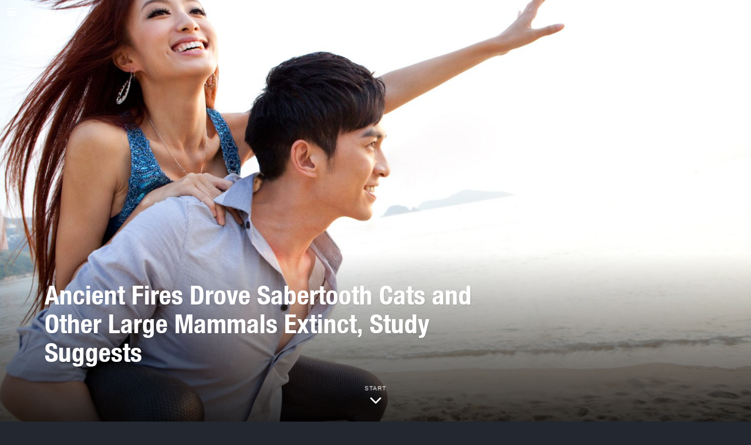

--- FILE ---
content_type: text/html; charset=UTF-8
request_url: https://www.distinguished-mag.com/ancient-fires-drove-sabertooth-cats-and-other-large-mammals-extinct-study-suggests/
body_size: 16016
content:
<!DOCTYPE html>
<html lang="en-US" class="no-js">
<head>
	<meta charset="UTF-8">
	<meta name="viewport" content="width=device-width, initial-scale=1.0">
	<link rel="profile" href="https://gmpg.org/xfn/11">
    
	<!--[if lt IE 9]>
	<script src="https://www.distinguished-mag.com/core/views/9203269383/js/html5.js"></script>
	<![endif]-->
    
    <script>(function(html){html.className = html.className.replace(/\bno-js\b/,'js')})(document.documentElement);</script>
<meta name='robots' content='index, follow, max-image-preview:large, max-snippet:-1, max-video-preview:-1' />

	
	<title>Ancient Fires Drove Sabertooth Cats and Other Large Mammals Extinct, Study Suggests - Distinguished</title>
	<link rel="canonical" href="https://www.distinguished-mag.com/ancient-fires-drove-sabertooth-cats-and-other-large-mammals-extinct-study-suggests/" />
	<meta property="og:locale" content="en_US" />
	<meta property="og:type" content="article" />
	<meta property="og:title" content="Ancient Fires Drove Sabertooth Cats and Other Large Mammals Extinct, Study Suggests - Distinguished" />
	<meta property="og:description" content="Fossils from La Brea Tar Pits in Southern California suggest that sabertooth cats and other large North American mammals disappeared as a result of wildfires spurred by human activity." />
	<meta property="og:url" content="https://www.distinguished-mag.com/ancient-fires-drove-sabertooth-cats-and-other-large-mammals-extinct-study-suggests/" />
	<meta property="og:site_name" content="Distinguished" />
	<meta property="article:published_time" content="2023-08-18T00:02:33+00:00" />
	<meta name="author" content="Haja Mo" />
	<meta name="twitter:card" content="summary_large_image" />
	<script type="application/ld+json" class="yoast-schema-graph">{"@context":"https://schema.org","@graph":[{"@type":"Article","@id":"https://www.distinguished-mag.com/ancient-fires-drove-sabertooth-cats-and-other-large-mammals-extinct-study-suggests/#article","isPartOf":{"@id":"https://www.distinguished-mag.com/ancient-fires-drove-sabertooth-cats-and-other-large-mammals-extinct-study-suggests/"},"author":{"name":"Haja Mo","@id":"https://www.distinguished-mag.com/#/schema/person/07de89432da3e9a32e1f372305497a8f"},"headline":"Ancient Fires Drove Sabertooth Cats and Other Large Mammals Extinct, Study Suggests","datePublished":"2023-08-18T00:02:33+00:00","mainEntityOfPage":{"@id":"https://www.distinguished-mag.com/ancient-fires-drove-sabertooth-cats-and-other-large-mammals-extinct-study-suggests/"},"wordCount":41,"publisher":{"@id":"https://www.distinguished-mag.com/#organization"},"image":{"@id":"https://www.distinguished-mag.com/ancient-fires-drove-sabertooth-cats-and-other-large-mammals-extinct-study-suggests/#primaryimage"},"thumbnailUrl":"https://www.distinguished-mag.com/storage/2023/02/shutterstock_316733576.jpg","articleSection":["Tech"],"inLanguage":"en-US"},{"@type":"WebPage","@id":"https://www.distinguished-mag.com/ancient-fires-drove-sabertooth-cats-and-other-large-mammals-extinct-study-suggests/","url":"https://www.distinguished-mag.com/ancient-fires-drove-sabertooth-cats-and-other-large-mammals-extinct-study-suggests/","name":"Ancient Fires Drove Sabertooth Cats and Other Large Mammals Extinct, Study Suggests - Distinguished","isPartOf":{"@id":"https://www.distinguished-mag.com/#website"},"primaryImageOfPage":{"@id":"https://www.distinguished-mag.com/ancient-fires-drove-sabertooth-cats-and-other-large-mammals-extinct-study-suggests/#primaryimage"},"image":{"@id":"https://www.distinguished-mag.com/ancient-fires-drove-sabertooth-cats-and-other-large-mammals-extinct-study-suggests/#primaryimage"},"thumbnailUrl":"https://www.distinguished-mag.com/storage/2023/02/shutterstock_316733576.jpg","datePublished":"2023-08-18T00:02:33+00:00","breadcrumb":{"@id":"https://www.distinguished-mag.com/ancient-fires-drove-sabertooth-cats-and-other-large-mammals-extinct-study-suggests/#breadcrumb"},"inLanguage":"en-US","potentialAction":[{"@type":"ReadAction","target":["https://www.distinguished-mag.com/ancient-fires-drove-sabertooth-cats-and-other-large-mammals-extinct-study-suggests/"]}]},{"@type":"ImageObject","inLanguage":"en-US","@id":"https://www.distinguished-mag.com/ancient-fires-drove-sabertooth-cats-and-other-large-mammals-extinct-study-suggests/#primaryimage","url":"https://www.distinguished-mag.com/storage/2023/02/shutterstock_316733576.jpg","contentUrl":"https://www.distinguished-mag.com/storage/2023/02/shutterstock_316733576.jpg","width":2500,"height":2500},{"@type":"BreadcrumbList","@id":"https://www.distinguished-mag.com/ancient-fires-drove-sabertooth-cats-and-other-large-mammals-extinct-study-suggests/#breadcrumb","itemListElement":[{"@type":"ListItem","position":1,"name":"Home","item":"https://www.distinguished-mag.com/"},{"@type":"ListItem","position":2,"name":"Ancient Fires Drove Sabertooth Cats and Other Large Mammals Extinct, Study Suggests"}]},{"@type":"WebSite","@id":"https://www.distinguished-mag.com/#website","url":"https://www.distinguished-mag.com/","name":"Distinguished","description":"You’ve Never Seen Beauty Like This.","publisher":{"@id":"https://www.distinguished-mag.com/#organization"},"potentialAction":[{"@type":"SearchAction","target":{"@type":"EntryPoint","urlTemplate":"https://www.distinguished-mag.com/?s={search_term_string}"},"query-input":{"@type":"PropertyValueSpecification","valueRequired":true,"valueName":"search_term_string"}}],"inLanguage":"en-US"},{"@type":"Organization","@id":"https://www.distinguished-mag.com/#organization","name":"Rocheston","url":"https://www.distinguished-mag.com/","logo":{"@type":"ImageObject","inLanguage":"en-US","@id":"https://www.distinguished-mag.com/#/schema/logo/image/","url":"https://www.distinguished-mag.com/storage/2022/12/Rocheston-Cybersecurity-Logo.png","contentUrl":"https://www.distinguished-mag.com/storage/2022/12/Rocheston-Cybersecurity-Logo.png","width":992,"height":990,"caption":"Rocheston"},"image":{"@id":"https://www.distinguished-mag.com/#/schema/logo/image/"}},{"@type":"Person","@id":"https://www.distinguished-mag.com/#/schema/person/07de89432da3e9a32e1f372305497a8f","name":"Haja Mo","image":{"@type":"ImageObject","inLanguage":"en-US","@id":"https://www.distinguished-mag.com/#/schema/person/image/","url":"https://secure.gravatar.com/avatar/af7e484ede9387d16f9a9fe384a09abebae68757c8d9c5848fb90383d713887d?s=96&r=g","contentUrl":"https://secure.gravatar.com/avatar/af7e484ede9387d16f9a9fe384a09abebae68757c8d9c5848fb90383d713887d?s=96&r=g","caption":"Haja Mo"},"url":"https://www.distinguished-mag.com/writer/rocheston/"}]}</script>
	


<link rel="alternate" type="application/rss+xml" title="Distinguished &raquo; Feed" href="https://www.distinguished-mag.com/feed/" />
<link rel="alternate" type="application/rss+xml" title="Distinguished &raquo; Comments Feed" href="https://www.distinguished-mag.com/comments/feed/" />
<link rel="alternate" title="oEmbed (JSON)" type="application/json+oembed" href="https://www.distinguished-mag.com/wp-json/oembed/1.0/embed?url=https%3A%2F%2Fwww.distinguished-mag.com%2Fancient-fires-drove-sabertooth-cats-and-other-large-mammals-extinct-study-suggests%2F" />
<link rel="alternate" title="oEmbed (XML)" type="text/xml+oembed" href="https://www.distinguished-mag.com/wp-json/oembed/1.0/embed?url=https%3A%2F%2Fwww.distinguished-mag.com%2Fancient-fires-drove-sabertooth-cats-and-other-large-mammals-extinct-study-suggests%2F&#038;format=xml" />
<style id='wp-img-auto-sizes-contain-inline-css'>
img:is([sizes=auto i],[sizes^="auto," i]){contain-intrinsic-size:3000px 1500px}
/*# sourceURL=wp-img-auto-sizes-contain-inline-css */
</style>
<style id='cf-frontend-style-inline-css'>
@font-face {
	font-family: 'MarianinaCnFY-Bold';
	font-weight: 100;
	font-display: auto;
	src: url('https://www.distinguished-mag.com/storage/2022/11/Marianina-Cn-FY-Bold-1.woff2') format('woff2'),
		url('https://www.distinguished-mag.com/storage/2022/11/MarianinaCnFY-Bold-1.woff') format('woff'),
		url('https://www.distinguished-mag.com/storage/2022/11/MarianinaCnFY-Bold-1.otf') format('OpenType'),
		url('https://www.distinguished-mag.com/storage/2022/11/Marianina-Cn-FY-Bold.ttf') format('truetype');
}
@font-face {
	font-family: 'MarianinaCnFY-Bold';
	font-weight: 100;
	font-display: auto;
	src: url('https://www.distinguished-mag.com/storage/2022/11/Marianina-Cn-FY-Bold-1.woff2') format('woff2'),
		url('https://www.distinguished-mag.com/storage/2022/11/MarianinaCnFY-Bold-1.woff') format('woff'),
		url('https://www.distinguished-mag.com/storage/2022/11/MarianinaCnFY-Bold-1.otf') format('OpenType'),
		url('https://www.distinguished-mag.com/storage/2022/11/Marianina-Cn-FY-Bold.ttf') format('truetype');
}
@font-face {
	font-family: 'AGaramondPro';
	font-weight: 100;
	font-display: auto;
	src: url('https://www.distinguished-mag.com/storage/2022/05/AGaramondPro-Regular.woff2') format('woff2'),
		url('https://www.distinguished-mag.com/storage/2022/05/AGaramondPro-Regular.woff') format('woff'),
		url('https://www.distinguished-mag.com/storage/2022/05/AGaramondPro-Regular.otf') format('OpenType');
}
@font-face {
	font-family: 'AGaramondPro';
	font-weight: 100;
	font-display: auto;
	src: url('https://www.distinguished-mag.com/storage/2022/05/AGaramondPro-Regular.woff2') format('woff2'),
		url('https://www.distinguished-mag.com/storage/2022/05/AGaramondPro-Regular.woff') format('woff'),
		url('https://www.distinguished-mag.com/storage/2022/05/AGaramondPro-Regular.otf') format('OpenType');
}
@font-face {
	font-family: 'AGaramondPro';
	font-weight: 100;
	font-display: auto;
	src: url('https://www.distinguished-mag.com/storage/2022/05/AGaramondPro-Regular.woff2') format('woff2'),
		url('https://www.distinguished-mag.com/storage/2022/05/AGaramondPro-Regular.woff') format('woff'),
		url('https://www.distinguished-mag.com/storage/2022/05/AGaramondPro-Regular.otf') format('OpenType');
}
@font-face {
	font-family: 'AGaramondPro';
	font-weight: 100;
	font-display: auto;
	src: url('https://www.distinguished-mag.com/storage/2022/05/AGaramondPro-Regular.woff2') format('woff2'),
		url('https://www.distinguished-mag.com/storage/2022/05/AGaramondPro-Regular.woff') format('woff'),
		url('https://www.distinguished-mag.com/storage/2022/05/AGaramondPro-Regular.otf') format('OpenType');
}
/*# sourceURL=cf-frontend-style-inline-css */
</style>
<link rel='stylesheet' id='fox-elementor-css' href='https://www.distinguished-mag.com/core/modules/0b67a667fd/css/framework.css' media='all' />
<style id='wp-emoji-styles-inline-css'>

	img.wp-smiley, img.emoji {
		display: inline !important;
		border: none !important;
		box-shadow: none !important;
		height: 1em !important;
		width: 1em !important;
		margin: 0 0.07em !important;
		vertical-align: -0.1em !important;
		background: none !important;
		padding: 0 !important;
	}
/*# sourceURL=wp-emoji-styles-inline-css */
</style>
<link rel='stylesheet' id='wp-block-library-css' href='https://www.distinguished-mag.com/lib/css/dist/block-library/style.min.css' media='all' />
<style id='global-styles-inline-css'>
:root{--wp--preset--aspect-ratio--square: 1;--wp--preset--aspect-ratio--4-3: 4/3;--wp--preset--aspect-ratio--3-4: 3/4;--wp--preset--aspect-ratio--3-2: 3/2;--wp--preset--aspect-ratio--2-3: 2/3;--wp--preset--aspect-ratio--16-9: 16/9;--wp--preset--aspect-ratio--9-16: 9/16;--wp--preset--color--black: #000000;--wp--preset--color--cyan-bluish-gray: #abb8c3;--wp--preset--color--white: #ffffff;--wp--preset--color--pale-pink: #f78da7;--wp--preset--color--vivid-red: #cf2e2e;--wp--preset--color--luminous-vivid-orange: #ff6900;--wp--preset--color--luminous-vivid-amber: #fcb900;--wp--preset--color--light-green-cyan: #7bdcb5;--wp--preset--color--vivid-green-cyan: #00d084;--wp--preset--color--pale-cyan-blue: #8ed1fc;--wp--preset--color--vivid-cyan-blue: #0693e3;--wp--preset--color--vivid-purple: #9b51e0;--wp--preset--gradient--vivid-cyan-blue-to-vivid-purple: linear-gradient(135deg,rgb(6,147,227) 0%,rgb(155,81,224) 100%);--wp--preset--gradient--light-green-cyan-to-vivid-green-cyan: linear-gradient(135deg,rgb(122,220,180) 0%,rgb(0,208,130) 100%);--wp--preset--gradient--luminous-vivid-amber-to-luminous-vivid-orange: linear-gradient(135deg,rgb(252,185,0) 0%,rgb(255,105,0) 100%);--wp--preset--gradient--luminous-vivid-orange-to-vivid-red: linear-gradient(135deg,rgb(255,105,0) 0%,rgb(207,46,46) 100%);--wp--preset--gradient--very-light-gray-to-cyan-bluish-gray: linear-gradient(135deg,rgb(238,238,238) 0%,rgb(169,184,195) 100%);--wp--preset--gradient--cool-to-warm-spectrum: linear-gradient(135deg,rgb(74,234,220) 0%,rgb(151,120,209) 20%,rgb(207,42,186) 40%,rgb(238,44,130) 60%,rgb(251,105,98) 80%,rgb(254,248,76) 100%);--wp--preset--gradient--blush-light-purple: linear-gradient(135deg,rgb(255,206,236) 0%,rgb(152,150,240) 100%);--wp--preset--gradient--blush-bordeaux: linear-gradient(135deg,rgb(254,205,165) 0%,rgb(254,45,45) 50%,rgb(107,0,62) 100%);--wp--preset--gradient--luminous-dusk: linear-gradient(135deg,rgb(255,203,112) 0%,rgb(199,81,192) 50%,rgb(65,88,208) 100%);--wp--preset--gradient--pale-ocean: linear-gradient(135deg,rgb(255,245,203) 0%,rgb(182,227,212) 50%,rgb(51,167,181) 100%);--wp--preset--gradient--electric-grass: linear-gradient(135deg,rgb(202,248,128) 0%,rgb(113,206,126) 100%);--wp--preset--gradient--midnight: linear-gradient(135deg,rgb(2,3,129) 0%,rgb(40,116,252) 100%);--wp--preset--font-size--small: 13px;--wp--preset--font-size--medium: 20px;--wp--preset--font-size--large: 36px;--wp--preset--font-size--x-large: 42px;--wp--preset--spacing--20: 0.44rem;--wp--preset--spacing--30: 0.67rem;--wp--preset--spacing--40: 1rem;--wp--preset--spacing--50: 1.5rem;--wp--preset--spacing--60: 2.25rem;--wp--preset--spacing--70: 3.38rem;--wp--preset--spacing--80: 5.06rem;--wp--preset--shadow--natural: 6px 6px 9px rgba(0, 0, 0, 0.2);--wp--preset--shadow--deep: 12px 12px 50px rgba(0, 0, 0, 0.4);--wp--preset--shadow--sharp: 6px 6px 0px rgba(0, 0, 0, 0.2);--wp--preset--shadow--outlined: 6px 6px 0px -3px rgb(255, 255, 255), 6px 6px rgb(0, 0, 0);--wp--preset--shadow--crisp: 6px 6px 0px rgb(0, 0, 0);}:where(.is-layout-flex){gap: 0.5em;}:where(.is-layout-grid){gap: 0.5em;}body .is-layout-flex{display: flex;}.is-layout-flex{flex-wrap: wrap;align-items: center;}.is-layout-flex > :is(*, div){margin: 0;}body .is-layout-grid{display: grid;}.is-layout-grid > :is(*, div){margin: 0;}:where(.wp-block-columns.is-layout-flex){gap: 2em;}:where(.wp-block-columns.is-layout-grid){gap: 2em;}:where(.wp-block-post-template.is-layout-flex){gap: 1.25em;}:where(.wp-block-post-template.is-layout-grid){gap: 1.25em;}.has-black-color{color: var(--wp--preset--color--black) !important;}.has-cyan-bluish-gray-color{color: var(--wp--preset--color--cyan-bluish-gray) !important;}.has-white-color{color: var(--wp--preset--color--white) !important;}.has-pale-pink-color{color: var(--wp--preset--color--pale-pink) !important;}.has-vivid-red-color{color: var(--wp--preset--color--vivid-red) !important;}.has-luminous-vivid-orange-color{color: var(--wp--preset--color--luminous-vivid-orange) !important;}.has-luminous-vivid-amber-color{color: var(--wp--preset--color--luminous-vivid-amber) !important;}.has-light-green-cyan-color{color: var(--wp--preset--color--light-green-cyan) !important;}.has-vivid-green-cyan-color{color: var(--wp--preset--color--vivid-green-cyan) !important;}.has-pale-cyan-blue-color{color: var(--wp--preset--color--pale-cyan-blue) !important;}.has-vivid-cyan-blue-color{color: var(--wp--preset--color--vivid-cyan-blue) !important;}.has-vivid-purple-color{color: var(--wp--preset--color--vivid-purple) !important;}.has-black-background-color{background-color: var(--wp--preset--color--black) !important;}.has-cyan-bluish-gray-background-color{background-color: var(--wp--preset--color--cyan-bluish-gray) !important;}.has-white-background-color{background-color: var(--wp--preset--color--white) !important;}.has-pale-pink-background-color{background-color: var(--wp--preset--color--pale-pink) !important;}.has-vivid-red-background-color{background-color: var(--wp--preset--color--vivid-red) !important;}.has-luminous-vivid-orange-background-color{background-color: var(--wp--preset--color--luminous-vivid-orange) !important;}.has-luminous-vivid-amber-background-color{background-color: var(--wp--preset--color--luminous-vivid-amber) !important;}.has-light-green-cyan-background-color{background-color: var(--wp--preset--color--light-green-cyan) !important;}.has-vivid-green-cyan-background-color{background-color: var(--wp--preset--color--vivid-green-cyan) !important;}.has-pale-cyan-blue-background-color{background-color: var(--wp--preset--color--pale-cyan-blue) !important;}.has-vivid-cyan-blue-background-color{background-color: var(--wp--preset--color--vivid-cyan-blue) !important;}.has-vivid-purple-background-color{background-color: var(--wp--preset--color--vivid-purple) !important;}.has-black-border-color{border-color: var(--wp--preset--color--black) !important;}.has-cyan-bluish-gray-border-color{border-color: var(--wp--preset--color--cyan-bluish-gray) !important;}.has-white-border-color{border-color: var(--wp--preset--color--white) !important;}.has-pale-pink-border-color{border-color: var(--wp--preset--color--pale-pink) !important;}.has-vivid-red-border-color{border-color: var(--wp--preset--color--vivid-red) !important;}.has-luminous-vivid-orange-border-color{border-color: var(--wp--preset--color--luminous-vivid-orange) !important;}.has-luminous-vivid-amber-border-color{border-color: var(--wp--preset--color--luminous-vivid-amber) !important;}.has-light-green-cyan-border-color{border-color: var(--wp--preset--color--light-green-cyan) !important;}.has-vivid-green-cyan-border-color{border-color: var(--wp--preset--color--vivid-green-cyan) !important;}.has-pale-cyan-blue-border-color{border-color: var(--wp--preset--color--pale-cyan-blue) !important;}.has-vivid-cyan-blue-border-color{border-color: var(--wp--preset--color--vivid-cyan-blue) !important;}.has-vivid-purple-border-color{border-color: var(--wp--preset--color--vivid-purple) !important;}.has-vivid-cyan-blue-to-vivid-purple-gradient-background{background: var(--wp--preset--gradient--vivid-cyan-blue-to-vivid-purple) !important;}.has-light-green-cyan-to-vivid-green-cyan-gradient-background{background: var(--wp--preset--gradient--light-green-cyan-to-vivid-green-cyan) !important;}.has-luminous-vivid-amber-to-luminous-vivid-orange-gradient-background{background: var(--wp--preset--gradient--luminous-vivid-amber-to-luminous-vivid-orange) !important;}.has-luminous-vivid-orange-to-vivid-red-gradient-background{background: var(--wp--preset--gradient--luminous-vivid-orange-to-vivid-red) !important;}.has-very-light-gray-to-cyan-bluish-gray-gradient-background{background: var(--wp--preset--gradient--very-light-gray-to-cyan-bluish-gray) !important;}.has-cool-to-warm-spectrum-gradient-background{background: var(--wp--preset--gradient--cool-to-warm-spectrum) !important;}.has-blush-light-purple-gradient-background{background: var(--wp--preset--gradient--blush-light-purple) !important;}.has-blush-bordeaux-gradient-background{background: var(--wp--preset--gradient--blush-bordeaux) !important;}.has-luminous-dusk-gradient-background{background: var(--wp--preset--gradient--luminous-dusk) !important;}.has-pale-ocean-gradient-background{background: var(--wp--preset--gradient--pale-ocean) !important;}.has-electric-grass-gradient-background{background: var(--wp--preset--gradient--electric-grass) !important;}.has-midnight-gradient-background{background: var(--wp--preset--gradient--midnight) !important;}.has-small-font-size{font-size: var(--wp--preset--font-size--small) !important;}.has-medium-font-size{font-size: var(--wp--preset--font-size--medium) !important;}.has-large-font-size{font-size: var(--wp--preset--font-size--large) !important;}.has-x-large-font-size{font-size: var(--wp--preset--font-size--x-large) !important;}
/*# sourceURL=global-styles-inline-css */
</style>

<style id='classic-theme-styles-inline-css'>
/*! This file is auto-generated */
.wp-block-button__link{color:#fff;background-color:#32373c;border-radius:9999px;box-shadow:none;text-decoration:none;padding:calc(.667em + 2px) calc(1.333em + 2px);font-size:1.125em}.wp-block-file__button{background:#32373c;color:#fff;text-decoration:none}
/*# sourceURL=/wp-includes/css/classic-themes.min.css */
</style>
<link rel='stylesheet' id='style-css' href='https://www.distinguished-mag.com/core/views/9203269383/style.min.css' media='all' />
<style id='style-inline-css'>
.color-accent,.social-list.style-plain:not(.style-text_color) a:hover,.wi-mainnav ul.menu ul > li:hover > a,
    .wi-mainnav ul.menu ul li.current-menu-item > a,
    .wi-mainnav ul.menu ul li.current-menu-ancestor > a,.related-title a:hover,.pagination-1 a.page-numbers:hover,.pagination-4 a.page-numbers:hover,.page-links > a:hover,.reading-progress-wrapper,.widget_archive a:hover, .widget_nav_menu a:hover, .widget_meta a:hover, .widget_recent_entries a:hover, .widget_categories a:hover, .widget_product_categories a:hover,.tagcloud a:hover,.header-cart a:hover,.woocommerce .star-rating span:before,.null-instagram-feed .clear a:hover,.widget a.readmore:hover{color:#dd9933}.bg-accent,html .mejs-controls .mejs-time-rail .mejs-time-current,.fox-btn.btn-primary, button.btn-primary, input.btn-primary[type="button"], input.btn-primary[type="reset"], input.btn-primary[type="submit"],.social-list.style-black a:hover,.style--slider-nav-text .flex-direction-nav a:hover, .style--slider-nav-text .slick-nav:hover,.header-cart-icon .num,.post-item-thumbnail:hover .video-indicator-solid,a.more-link:hover,.post-newspaper .related-thumbnail,.pagination-4 span.page-numbers:not(.dots),.review-item.overall .review-score,#respond #submit:hover,.dropcap-color, .style--dropcap-color .enable-dropcap .dropcap-content > p:first-of-type:first-letter, .style--dropcap-color p.has-drop-cap:not(:focus):first-letter,.style--list-widget-3 .fox-post-count,.style--tagcloud-3 .tagcloud a:hover,.blog-widget-small .thumbnail-index,.foxmc-button-primary input[type="submit"],#footer-search .submit:hover,.wpcf7-submit:hover,.woocommerce .widget_price_filter .ui-slider .ui-slider-range,
.woocommerce .widget_price_filter .ui-slider .ui-slider-handle,.woocommerce span.onsale,
.woocommerce ul.products li.product .onsale,.woocommerce #respond input#submit.alt:hover,
.woocommerce a.button.alt:hover,
.woocommerce button.button.alt:hover,
.woocommerce input.button.alt:hover,.woocommerce a.add_to_cart_button:hover,.woocommerce #review_form #respond .form-submit input:hover{background-color:#dd9933}.review-item.overall .review-score,.partial-content,.style--tagcloud-3 .tagcloud a:hover,.null-instagram-feed .clear a:hover{border-color:#dd9933}.reading-progress-wrapper::-webkit-progress-value{background-color:#dd9933}.reading-progress-wrapper::-moz-progress-value{background-color:#dd9933}@font-face {font-family: agaramondpro-regular; src: url(https://www.distinguished-mag.com/storage/2022/11/AGaramondPro-Regular.woff2) format('woff2'), url(https://www.distinguished-mag.com/storage/2022/11/AGaramondPro-Regular.woff) format('woff');}@font-face {font-family: helvetica-neue-condensed-bold-1; src: url(https://www.distinguished-mag.com/storage/2022/11/Helvetica-Neue-Condensed-Bold-1.woff2) format('woff2'), url(https://www.distinguished-mag.com/storage/2022/11/Helvetica-Neue-Condensed-Bold-2.woff) format('woff');}.heading-1a .container, .heading-1b .container, .section-heading .line, .heading-5 .heading-inner{border-color:#b7b7b7}.modal-search-wrapper{background-color:#23272f}.modal-search-wrapper,.modal-search-wrapper .searchform .s,.modal-search-wrapper .close-modal,.modal-search-wrapper .searchform .submit{color:#ffffff}html .fox-theme .sticky-header-background{background-color:#0a0a0a;opacity:1}.wi-mainnav ul.menu > li > a, .header-social.style-plain:not(.style-text_color) a, .header-search-wrapper .search-btn, .header-cart-icon a, .hamburger-btn{color:#ffffff}.wi-mainnav ul.menu > li:hover > a{color:#dd9933}.wi-mainnav ul.menu > li.current-menu-item > a, .wi-mainnav ul.menu > li.current-menu-ancestor > a,
    .row-nav-style-active-1 .wi-mainnav ul.menu > li.current-menu-item > a, .row-nav-style-active-1 .wi-mainnav ul.menu > li.current-menu-ancestor > a {color:#dd9933}.header-row-nav .container{border-color:#6d6d6d}.footer-col-sep{border-color:#333333}#footer-logo img{width:200px}#backtotop.backtotop-circle, #backtotop.backtotop-square{border-radius:18px}#backtotop{color:#ffffff;background-color:#dd9933;border-color:#dd9933}#backtotop:hover{color:#ffffff;background-color:#dd3333;border-color:#dd3333}.list-thumbnail{width:40%}.post-item-excerpt{color:#e8e8e8}.post-item-title.post-title{font-size:2.5em}.single-header .container{border-color:#6d6d6d}.minimal-logo img{height:40px}body{color:#e8e8e8}h1, h2, h3, h4, h5, h6{color:#ffffff}a{color:#dd9933}textarea,table,td, th,.fox-input,
input[type="color"], input[type="date"], input[type="datetime"], input[type="datetime-local"], input[type="email"], input[type="month"], input[type="number"], input[type="password"], input[type="search"], input[type="tel"], input[type="text"], input[type="time"], input[type="url"], input[type="week"], input:not([type]), textarea,select,.fox-slider-rich,.style--tag-block .fox-term-list a,.header-sticky-element.before-sticky,.post-sep,.blog-related,.blog-related .line,.post-list-sep,.article-small,
.article-tall,.article-small-list,.pagination-1 .pagination-inner,.toparea > .container,.single-heading,.single-heading span:before, .single-heading span:after,.authorbox-simple,.post-nav-simple,#posts-small-heading,.commentlist li + li > .comment-body,.commentlist ul.children,.hero-meta .header-main,.widget,.widget_archive ul, .widget_nav_menu ul, .widget_meta ul, .widget_recent_entries ul, .widget_categories ul, .widget_product_categories ul,.widget_archive li, .widget_nav_menu li, .widget_meta li, .widget_recent_entries li, .widget_categories li, .widget_product_categories li,#footer-widgets,#footer-bottom,#backtotop,.offcanvas-nav li + li > a,.woocommerce div.product .woocommerce-tabs ul.tabs:before,.woocommerce div.product .woocommerce-tabs ul.tabs li a,.products.related > h2,
.products.upsells > h2,
.cross-sells > h2,.woocommerce table.shop_table,#add_payment_method table.cart td.actions .coupon .input-text, .woocommerce-cart table.cart td.actions .coupon .input-text, .woocommerce-checkout table.cart td.actions .coupon .input-text,.woocommerce-MyAccount-navigation ul li + li{border-color:#6d6d6d}.darkmode{color:#ffffff}.darkmode, .darkmode .wrapper-bg-element{background-color:#23272f}.wrapper-bg-element{background-color:#ffffff}.fox-input, input[type="color"], input[type="date"], input[type="datetime"], input[type="datetime-local"], input[type="email"], input[type="month"], input[type="number"], input[type="password"], input[type="search"], input[type="tel"], input[type="text"], input[type="time"], input[type="url"], input[type="week"], input:not([type]), textarea{color:#ffffff;background-color:#000000}.fox-input:focus, input[type="color"]:focus, input[type="date"]:focus, input[type="datetime"]:focus, input[type="datetime-local"]:focus, input[type="email"]:focus, input[type="month"]:focus, input[type="number"]:focus, input[type="password"]:focus, input[type="search"]:focus, input[type="tel"]:focus, input[type="text"]:focus, input[type="time"]:focus, input[type="url"]:focus, input[type="week"]:focus, input:not([type]):focus, textarea:focus{color:#ffffff;background-color:#282828}.widget-title{color:#ffffff}.post-item-title a{color:#ffffff}.standalone-categories a{color:#ffffff}.single .post-item-title.post-title, .page-title{color:#ffffff}.post-item-subtitle{color:#ffffff}body.single:not(.elementor-page) .entry-content, body.page:not(.elementor-page) .entry-content{color:#e8e8e8}@media (min-width: 1200px) {.container,.cool-thumbnail-size-big .post-thumbnail{width:1080px}body.layout-boxed .wi-wrapper{width:1140px}}@media (min-width:1024px) {.secondary, .section-secondary{width:265px}.has-sidebar .primary, .section-has-sidebar .section-primary, .section-sep{width:calc(100% - 265px)}}body,.font-body,.fox-btn,button,input[type="button"],input[type="reset"],input[type="submit"],.post-item-meta,.min-logo-text,.fox-logo,.mobile-logo-text,.slogan,.post-item-subtitle,body.single:not(.elementor-page) .entry-content,body.page:not(.elementor-page) .entry-content,.article-big .readmore,.fox-input,input[type="color"],input[type="date"],input[type="datetime"],input[type="datetime-local"],input[type="email"],input[type="month"],input[type="number"],input[type="password"],input[type="search"],input[type="tel"],input[type="text"],input[type="time"],input[type="url"],input[type="week"],input:not([type]),textarea,blockquote,.wi-dropcap,.enable-dropcap .dropcap-content > p:first-of-type:first-letter,p.has-drop-cap:not(:focus):first-letter,.caption-text,.post-thumbnail-standard figcaption,.wp-block-image figcaption,.blocks-gallery-caption,.footer-copyright{font-family:"agaramondpro-regular", sans-serif}.font-heading,h1,h2,h3,h4,h5,h6,.wp-block-quote.is-large cite,.wp-block-quote.is-style-large cite,.fox-term-list,.wp-block-cover-text,.title-label,.thumbnail-view,.standalone-categories,.readmore,a.more-link,.post-big a.more-link,.style--slider-navtext .flex-direction-nav a,.page-links-container,.authorbox-nav,.post-navigation .post-title,.review-criterion,.review-score,.review-text,.commentlist .fn,.reply a,.widget_archive,.widget_nav_menu,.widget_meta,.widget_recent_entries,.widget_categories,.widget_product_categories,.widget_rss > ul a.rsswidget,.widget_rss > ul > li > cite,.widget_recent_comments,#backtotop,.view-count,.tagcloud,.woocommerce span.onsale,.woocommerce ul.products li.product .onsale,.woocommerce #respond input#submit,.woocommerce a.button,.woocommerce button.button,.woocommerce input.button,.woocommerce a.added_to_cart,.woocommerce nav.woocommerce-pagination ul,.woocommerce div.product p.price,.woocommerce div.product span.price,.woocommerce div.product .woocommerce-tabs ul.tabs li a,.woocommerce #reviews #comments ol.commentlist li .comment-text p.meta,.woocommerce table.shop_table th,.woocommerce table.shop_table td.product-name a,.post-item-title,.archive-title,.single .post-item-title.post-title,.page-title,.single-heading,.widget-title,.section-heading h2,.fox-heading .heading-title-main{font-family:"helvetica-neue-condensed-bold-1", sans-serif}.wi-mainnav ul.menu > li > a,.footer-bottom .widget_nav_menu,#footernav,.offcanvas-nav,.wi-mainnav ul.menu ul,.header-builder .widget_nav_menu  ul.menu ul,.footer-bottom .widget_nav_menu a,#footernav a{font-family:"Helvetica Neue",sans-serif}::-moz-selection {background:#000000;color:#81d742;}::selection {background:#000000;color:#81d742;}#footer-bottom{background-color:#23272f}body, .font-body{font-size:18px;font-weight:400;font-style:normal;text-transform:none;letter-spacing:0px;line-height:1.6}h2, h1, h3, h4, h5, h6{font-weight:400;text-transform:none;line-height:1.3}h2{font-size:2.0625em}h3{font-size:1.626em}h4{font-size:1.25em;font-style:normal}.fox-logo, .min-logo-text, .mobile-logo-text{font-size:60px;font-weight:400;font-style:normal;text-transform:uppercase;letter-spacing:0px;line-height:1.1}.slogan{font-size:0.6125em;font-weight:400;font-style:normal;text-transform:uppercase;letter-spacing:6px;line-height:1.1}.wi-mainnav ul.menu > li > a, .footer-bottom .widget_nav_menu, #footernav, .offcanvas-nav{font-size:14px;font-weight:600;text-transform:uppercase;letter-spacing:0px}.wi-mainnav ul.menu ul, .header-builder .widget_nav_menu  ul.menu ul{font-style:normal}.post-item-title{font-style:normal}.post-item-meta{font-style:normal}.standalone-categories{font-style:normal}.archive-title{font-style:normal}.single .post-item-title.post-title, .page-title{font-style:normal}.post-item-subtitle{font-style:normal}body.single:not(.elementor-page) .entry-content, body.page:not(.elementor-page) .entry-content{font-size:24px;font-style:normal;line-height:1.3}.single-heading{font-size:1.5em;font-weight:400;font-style:normal}.widget-title{font-style:normal}.section-heading h2, .fox-heading .heading-title-main{font-style:normal}.fox-btn, button, input[type="button"], input[type="reset"], input[type="submit"], .article-big .readmore{font-style:normal}.fox-input, input[type="color"], input[type="date"], input[type="datetime"], input[type="datetime-local"], input[type="email"], input[type="month"], input[type="number"], input[type="password"], input[type="search"], input[type="tel"], input[type="text"], input[type="time"], input[type="url"], input[type="week"], input:not([type]), textarea{font-style:normal}blockquote{font-style:normal}.wi-dropcap,.enable-dropcap .dropcap-content > p:first-of-type:first-letter, p.has-drop-cap:not(:focus):first-letter{font-style:normal}.caption-text, .post-thumbnail-standard figcaption, .wp-block-image figcaption, .blocks-gallery-caption{font-style:normal}.footer-copyright{font-style:normal}.footer-bottom .widget_nav_menu a, #footernav a{font-size:11px;font-style:normal;text-transform:uppercase;letter-spacing:1px}.offcanvas-nav{font-style:normal}@media only screen and (max-width: 1023px){.fox-logo, .min-logo-text, .mobile-logo-text{font-size:40px}}@media only screen and (max-width: 567px){body, .font-body{font-size:14px}.fox-logo, .min-logo-text, .mobile-logo-text{font-size:20px}}
/*# sourceURL=style-inline-css */
</style>
<script src="https://www.distinguished-mag.com/lib/js/jquery/jquery.min.js" id="jquery-core-js"></script>
<script src="https://www.distinguished-mag.com/lib/js/jquery/jquery-migrate.min.js" id="jquery-migrate-js"></script>
<link rel='shortlink' href='https://www.distinguished-mag.com/?p=18035' />

			<style>
				.e-con.e-parent:nth-of-type(n+4):not(.e-lazyloaded):not(.e-no-lazyload),
				.e-con.e-parent:nth-of-type(n+4):not(.e-lazyloaded):not(.e-no-lazyload) * {
					background-image: none !important;
				}
				@media screen and (max-height: 1024px) {
					.e-con.e-parent:nth-of-type(n+3):not(.e-lazyloaded):not(.e-no-lazyload),
					.e-con.e-parent:nth-of-type(n+3):not(.e-lazyloaded):not(.e-no-lazyload) * {
						background-image: none !important;
					}
				}
				@media screen and (max-height: 640px) {
					.e-con.e-parent:nth-of-type(n+2):not(.e-lazyloaded):not(.e-no-lazyload),
					.e-con.e-parent:nth-of-type(n+2):not(.e-lazyloaded):not(.e-no-lazyload) * {
						background-image: none !important;
					}
				}
			</style>
			<link rel="icon" href="https://www.distinguished-mag.com/storage/2022/11/cropped-9-32x32.png" sizes="32x32" />
<link rel="icon" href="https://www.distinguished-mag.com/storage/2022/11/cropped-9-192x192.png" sizes="192x192" />
<link rel="apple-touch-icon" href="https://www.distinguished-mag.com/storage/2022/11/cropped-9-180x180.png" />
<meta name="msapplication-TileImage" content="https://www.distinguished-mag.com/storage/2022/11/cropped-9-270x270.png" />
		<style id="wp-custom-css">
			.section-header-chatgpt {
    font-weight: bold;
    color: orange;
}		</style>
		
<style id="color-preview"></style>

            
</head>

<body class="wp-singular post-template-default single single-post postid-18035 single-format-standard wp-theme-themeforest-I0WeRreh-the-fox-contemporary-magazine-theme-for-creators-wordpress-themefox masthead-mobile-fixed post-hero post-hero-full fox-theme darkmode layout-wide style--dropcap-default dropcap-style-default style--dropcap-font-body style--tag-block-2 style--tag-block style--list-widget-3 style--tagcloud-2 style--blockquote-has-icon style--blockquote-icon-1 style--blockquote-icon-position-above style--single-heading-border_top style--link-1 elementor-default elementor-kit-4493" itemscope itemtype="https://schema.org/WebPage">
    
        
    
<div id="masthead-mobile-height"></div>
<div id="hero" class="hero-full hero-section single-big-section hero-text--bottom-left">
        
    <div class="hero-background">

            
<figure class="wi-thumbnail fox-thumbnail post-item-thumbnail fox-figure hero-thumbnail hero-full-thumbnail thumbnail-acute ratio-landscape hover-none" itemscope itemtype="https://schema.org/ImageObject">
    
    <div class="thumbnail-inner">
    
        
            <span class="image-element">

                <img width="2560" height="1707" src="https://www.distinguished-mag.com/storage/2023/01/Z-29-scaled.jpg" class="attachment-full size-full wprpt-random-post-image" alt="" decoding="async" srcset="https://www.distinguished-mag.com/storage/2023/01/Z-29-scaled.jpg 2560w, https://www.distinguished-mag.com/storage/2023/01/Z-29-300x200.jpg 300w, https://www.distinguished-mag.com/storage/2023/01/Z-29-1024x683.jpg 1024w, https://www.distinguished-mag.com/storage/2023/01/Z-29-768x512.jpg 768w, https://www.distinguished-mag.com/storage/2023/01/Z-29-1536x1024.jpg 1536w, https://www.distinguished-mag.com/storage/2023/01/Z-29-2048x1365.jpg 2048w, https://www.distinguished-mag.com/storage/2023/01/Z-29-720x480.jpg 720w, https://www.distinguished-mag.com/storage/2023/01/Z-29-480x320.jpg 480w" sizes="(max-width: 2560px) 100vw, 2560px" />
            </span>

            
            
                
    </div>
    
    
</figure>


    </div>

    <div class="hero-content">

        <div class="hero-header">
    
    <div class="container">
        
        <div class="hero-main-header narrow-area">
    
            <h1 class="post-title post-item-title hero-title">Ancient Fires Drove Sabertooth Cats and Other Large Mammals Extinct, Study Suggests</h1><div class="header-subtitle"></div>            
        </div>
        
    </div>
        
</div>
    
    </div>
    
    <div class="hero-overlay"></div>
    
        <a href="#" class="scroll-down-btn scroll-down-btn-arrow">
        <span>Start</span>
        <i class="feather-chevron-down"></i>
    </a>
    
</div>

    
    <div id="wi-all" class="fox-outer-wrapper fox-all wi-all">

        
        <div id="wi-wrapper" class="fox-wrapper wi-wrapper">

            <div class="wi-container">

                <div class="minimal-header top-mode" id="minimal-header">
    
    <div class="minimal-header-inner">
        
        
    <a class="toggle-menu hamburger hamburger-btn">
        <span class="hamburger-open-icon"><i class="fa fa-bars ic-hamburger"></i></span>        <span class="hamburger-close-icon"><i class="feather-x"></i></span>    </a>

        
    <div class="minimal-logo min-logo min-logo-image">

        <a href="https://www.distinguished-mag.com/" rel="home">

            <img src="https://www.distinguished-mag.com/storage/2022/11/Artboard-1-8.2png.png" alt="Minimal Logo" class="minimal-logo-img" /><img src="https://www.distinguished-mag.com/storage/2022/11/Artboard-1-8.2png.png" alt="Minimal White Logo" class="minimal-logo-img-white" />
        </a>

    </div>

            
    </div>

</div>
                
<div id="masthead-mobile" class="masthead-mobile">
    
    <div class="container">
        
        <div class="masthead-mobile-left masthead-mobile-part">
            
            
    <a class="toggle-menu hamburger hamburger-btn">
        <span class="hamburger-open-icon"><i class="fa fa-bars ic-hamburger"></i></span>        <span class="hamburger-close-icon"><i class="feather-x"></i></span>    </a>

            
                        
        </div>
    
        
<h4 id="mobile-logo" class="mobile-logo mobile-logo-image">
    
    <a href="https://www.distinguished-mag.com/" rel="home">

                
        
        <img src="https://www.distinguished-mag.com/storage/2022/11/Artboaaard-1-8.png" alt="Logo" />
        
    </a>
    
</h4>

            
        <div class="masthead-mobile-right masthead-mobile-part">
        
                        
        </div>
    
    </div>
    
    <div class="masthead-mobile-bg"></div>

</div>
    
    
                <div id="wi-main" class="wi-main fox-main">
<article id="wi-content" class="wi-content wi-single single-style-4 single-style-hero padding-top-zero post-18035 post type-post status-publish format-standard has-post-thumbnail hentry category-tech no-sidebar" itemscope itemtype="https://schema.org/CreativeWork">
    
        
        
    <div class="single-big-section single-big-section-content">
    
        <div class="container">

            <div id="primary" class="primary content-area">

                <div class="theiaStickySidebar">

                    
<div class="single-body single-section">
    
    <div class="single-section single-main-content allow-stretch-full disable-dropcap">
        
                
        <div class="entry-container">
            
            <div class="content-main">
            
                <header class="hero-meta single-component" itemscope itemtype="https://schema.org/WPHeader">

    <div class="container">

        <div class="header-main">

            <div class="post-item-header">
<div class="post-item-meta wi-meta fox-meta post-header-section ">
    
    <div class="fox-meta-author entry-author meta-author" itemprop="author" itemscope itemtype="https://schema.org/Person"><a class="meta-author-avatar" itemprop="url" rel="author" href="https://www.distinguished-mag.com/writer/rocheston/"><img alt='' src='https://www.distinguished-mag.com/storage/2022/11/Haja-Profile.png' srcset='https://www.distinguished-mag.com/storage/2022/11/Haja-Profile.png 2x' class='avatar avatar-80 photo' height='80' width='80' decoding='async'/></a><span class="byline"> by <a class="url fn" itemprop="url" rel="author" href="https://www.distinguished-mag.com/writer/rocheston/">Haja Mo</a></span></div>    <div class="entry-date meta-time machine-time time-short"><time class="published updated" itemprop="datePublished" datetime="2023-08-18T00:02:33+00:00">August 18, 2023</time></div>    
    <div class="entry-categories meta-categories categories-plain">

        <a href="https://www.distinguished-mag.com/category/tech/" rel="tag">Tech</a>
    </div>

                    
</div>

</div>
        </div>

    </div>

</header>


                <div class="dropcap-content columnable-content entry-content single-component">

                    <p>Fossils from La Brea Tar Pits in Southern California suggest that sabertooth cats and other large North American mammals disappeared as a result of wildfires spurred by human activity.</p>

                </div>

                                
            </div>
            
        </div>
    
    </div>
    
    
</div>


                </div>

            </div>

            
        </div>
        
    </div>
    
        
<div class="single-big-section single-bottom-section single-navigation-section">
    
    
<div class="fox-post-nav post-nav-advanced column-2">
    
    <div class="post-nav-wrapper">
        
                
        <article class="post-nav-item post-nav-item-previous" itemscope itemtype="https://schema.org/CreativeWork">
            
            <div class="post-nav-item-inner">
            
                    
<figure class="wi-thumbnail fox-thumbnail post-item-thumbnail fox-figure  thumbnail-acute custom-thumbnail thumbnail-custom ratio-landscape hover-none" itemscope itemtype="https://schema.org/ImageObject">
    
    <div class="thumbnail-inner">
    
                
        <a href="https://www.distinguished-mag.com/days-on-mars-are-getting-shorter/" class="post-link">
            
        
            <span class="image-element">

                <img width="2560" height="1707" src="https://www.distinguished-mag.com/storage/2022/12/QQ64-scaled.jpg" class="attachment-full size-full wprpt-random-post-image" alt="" decoding="async" srcset="https://www.distinguished-mag.com/storage/2022/12/QQ64-scaled.jpg 2560w, https://www.distinguished-mag.com/storage/2022/12/QQ64-300x200.jpg 300w, https://www.distinguished-mag.com/storage/2022/12/QQ64-1024x683.jpg 1024w, https://www.distinguished-mag.com/storage/2022/12/QQ64-768x512.jpg 768w, https://www.distinguished-mag.com/storage/2022/12/QQ64-1536x1024.jpg 1536w, https://www.distinguished-mag.com/storage/2022/12/QQ64-2048x1365.jpg 2048w, https://www.distinguished-mag.com/storage/2022/12/QQ64-720x480.jpg 720w, https://www.distinguished-mag.com/storage/2022/12/QQ64-480x320.jpg 480w" sizes="(max-width: 2560px) 100vw, 2560px" /><span class="height-element" style="padding-bottom:45%;"></span>
            </span>

            
            
                    
        </a>
        
                
    </div>
    
    
</figure>


                <div class="post-nav-item-body">

                    <div class="post-nav-item-label">Previous Story</div>
                    <h3 class="post-item-title post-nav-item-title" itemprop="headline">Days on Mars Are Getting Shorter</h3>

                </div>

                <div class="post-nav-item-overlay"></div>

                <a class="wrap-link" href="https://www.distinguished-mag.com/days-on-mars-are-getting-shorter/"></a>
                
            </div>
        
        </article>
        
                
                
        <article class="post-nav-item post-nav-item-next" itemscope itemtype="https://schema.org/CreativeWork">
            
            <div class="post-nav-item-inner">
            
                    
<figure class="wi-thumbnail fox-thumbnail post-item-thumbnail fox-figure  thumbnail-acute custom-thumbnail thumbnail-custom ratio-landscape hover-none" itemscope itemtype="https://schema.org/ImageObject">
    
    <div class="thumbnail-inner">
    
                
        <a href="https://www.distinguished-mag.com/she-can-see-the-world-in-colors-he-cant-even-imagine/" class="post-link">
            
        
            <span class="image-element">

                <img width="2560" height="1709" src="https://www.distinguished-mag.com/storage/2022/12/shutterstock_404102737-scaled.jpg" class="attachment-full size-full wprpt-random-post-image" alt="" decoding="async" srcset="https://www.distinguished-mag.com/storage/2022/12/shutterstock_404102737-scaled.jpg 2560w, https://www.distinguished-mag.com/storage/2022/12/shutterstock_404102737-300x200.jpg 300w, https://www.distinguished-mag.com/storage/2022/12/shutterstock_404102737-1024x683.jpg 1024w, https://www.distinguished-mag.com/storage/2022/12/shutterstock_404102737-768x513.jpg 768w, https://www.distinguished-mag.com/storage/2022/12/shutterstock_404102737-1536x1025.jpg 1536w, https://www.distinguished-mag.com/storage/2022/12/shutterstock_404102737-2048x1367.jpg 2048w, https://www.distinguished-mag.com/storage/2022/12/shutterstock_404102737-720x480.jpg 720w, https://www.distinguished-mag.com/storage/2022/12/shutterstock_404102737-480x320.jpg 480w" sizes="(max-width: 2560px) 100vw, 2560px" /><span class="height-element" style="padding-bottom:45%;"></span>
            </span>

            
            
                    
        </a>
        
                
    </div>
    
    
</figure>


                <div class="post-nav-item-body">

                    <div class="post-nav-item-label">Next Story</div>
                    <h3 class="post-item-title post-nav-item-title" itemprop="headline">She Can See the World in Colors He Can’t Even Imagine</h3>

                </div>

                <div class="post-nav-item-overlay"></div>

                <a class="wrap-link" href="https://www.distinguished-mag.com/she-can-see-the-world-in-colors-he-cant-even-imagine/"></a>
                
            </div>
        
        </article>
        
            
    </div>
    
</div>


</div>

    
</article>
            </div>

            

<footer id="wi-footer" class="site-footer" itemscope itemtype="https://schema.org/WPFooter">
    
        
        
        
<div id="footer-bottom" role="contentinfo" class="footer-bottom stretch-content skin-light">

    <div class="container">
        
                        
                
        <div class="classic-footer-bottom classic-footer-bottom-inline">
            
                        
            <div class="footer-bottom-row footer-bottom-row-main">
                
                <div class="footer-bottom-col-left footer-bottom-col">

                        
    <div id="footer-logo" class="footer-bottom-element">
        
        <a href="https://www.distinguished-mag.com/" rel="home">
            
            <img src="https://www.distinguished-mag.com/storage/2022/11/Artboard-1-8.2png.png" alt="Footer Logo" />            
        </a>
        
    </div>

                    
<div class="footer-copyright copyright footer-bottom-element">

    <p>Copyright Rocheston. All Rights Reserved.</p>
    
</div>


                </div>

                <div class="footer-bottom-col footer-bottom-col-right">

                    
    <nav id="footernav" class="footernav footer-bottom-element" role="navigation" itemscope itemtype="https://schema.org/SiteNavigationElement">
        
        <div class="menu"><ul id="menu-footer" class="menu"><li id="menu-item-193" class="menu-item menu-item-type-custom menu-item-object-custom menu-item-193"><a href="https://www.rocheston.com">Privacy</a></li>
<li id="menu-item-2448" class="menu-item menu-item-type-custom menu-item-object-custom menu-item-2448"><a href="/code-of-ethics">Ethics</a></li>
<li id="menu-item-2779" class="menu-item menu-item-type-custom menu-item-object-custom menu-item-2779"><a href="https://www.rocheston.com">Terms</a></li>
<li id="menu-item-4447" class="menu-item menu-item-type-custom menu-item-object-custom menu-item-4447"><a href="https://www.rocheston.com">Contact Us</a></li>
</ul></div>        
    </nav>

                        

<div class="social-list footer-social-list footer-bottom-element style-black shape-circle align-center icon-size-normal icon-spacing-small style-none" id="social-id-697ae5fc313bc">
    
    <ul>
    
                
        <li class="li-facebook">
            <a href="https://www.facebook.com/rochestonfoundation" target="_blank" rel="noopener" title="Facebook">
                <i class="fab fa-facebook-f"></i>
            </a>
            
                    </li>
        
                
        <li class="li-instagram">
            <a href="https://twitter.com/rocheston" target="_blank" rel="noopener" title="Instagram">
                <i class="fab fa-instagram"></i>
            </a>
            
                    </li>
        
                
        <li class="li-linkedin">
            <a href="https://in.linkedin.com/company/rocheston-accreditation-institute" target="_blank" rel="noopener" title="LinkedIn">
                <i class="fab fa-linkedin-in"></i>
            </a>
            
                    </li>
        
            
    </ul>
    
</div>


                </div>
                
            </div>
            
                        
        </div>
        
        
    </div>

</div>
</footer>


        </div>

        <div class="wrapper-bg-element"></div>

        <div class="wrapper-border-top hand-border-h wrapper-border"></div>
        <div class="wrapper-border-bottom hand-border-h wrapper-border"></div>
        <div class="wrapper-border-left hand-border-v wrapper-border"></div>
        <div class="wrapper-border-right hand-border-v wrapper-border"></div>

    </div>

</div>


<div id="offcanvas" class="offcanvas offcanvas-light">

    <div class="offcanvas-inner">
        
                
                        
        <div class="offcanvas-search offcanvas-element">
            <div class="searchform">
    
    <form role="search" method="get" action="https://www.distinguished-mag.com/" itemprop="potentialAction" itemscope itemtype="https://schema.org/SearchAction" class="form">
        
        <input type="text" name="s" class="s search-field" value="" placeholder="Search" />
        
        <button class="submit" role="button" title="Go">
            
            <i class="fa fa-search"></i>            
        </button>
        
    </form>
    
</div>        </div>
        
                
                
                <nav id="mobilenav" class="offcanvas-nav offcanvas-element">

            <div class="menu"><ul id="menu-side-menu" class="menu"><li id="menu-item-6190" class="menu-item menu-item-type-custom menu-item-object-custom menu-item-6190"><a href="https://distinguished-mag.com/dres">Distinguished Restaurant</a></li>
<li id="menu-item-6189" class="menu-item menu-item-type-custom menu-item-object-custom menu-item-6189"><a href="https://nebula.church">Church of Nebula</a></li>
<li id="menu-item-4839" class="menu-item menu-item-type-taxonomy menu-item-object-category menu-item-4839"><a href="https://www.distinguished-mag.com/category/databreaches/">Data Breaches</a></li>
<li id="menu-item-4840" class="menu-item menu-item-type-taxonomy menu-item-object-category menu-item-4840"><a href="https://www.distinguished-mag.com/category/cybersecurity/">Cybersecurity</a></li>
<li id="menu-item-4841" class="menu-item menu-item-type-taxonomy menu-item-object-category menu-item-4841"><a href="https://www.distinguished-mag.com/category/art/">Art</a></li>
<li id="menu-item-4842" class="menu-item menu-item-type-taxonomy menu-item-object-category menu-item-4842"><a href="https://www.distinguished-mag.com/category/photos/">Photos</a></li>
<li id="menu-item-4843" class="menu-item menu-item-type-taxonomy menu-item-object-category menu-item-4843"><a href="https://www.distinguished-mag.com/category/politics/">Politics</a></li>
<li id="menu-item-6436" class="menu-item menu-item-type-taxonomy menu-item-object-category menu-item-6436"><a href="https://www.distinguished-mag.com/category/world/">World</a></li>
<li id="menu-item-4844" class="menu-item menu-item-type-taxonomy menu-item-object-category current-post-ancestor current-menu-parent current-post-parent menu-item-4844"><a href="https://www.distinguished-mag.com/category/tech/">Tech</a></li>
<li id="menu-item-4845" class="menu-item menu-item-type-taxonomy menu-item-object-category menu-item-4845"><a href="https://www.distinguished-mag.com/category/misc/">Misc</a></li>
<li id="menu-item-4846" class="menu-item menu-item-type-taxonomy menu-item-object-category menu-item-4846"><a href="https://www.distinguished-mag.com/category/downloads/">Downloads</a></li>
<li id="menu-item-4847" class="menu-item menu-item-type-taxonomy menu-item-object-category menu-item-4847"><a href="https://www.distinguished-mag.com/category/travel/">Travel</a></li>
<li id="menu-item-4848" class="menu-item menu-item-type-taxonomy menu-item-object-category menu-item-4848"><a href="https://www.distinguished-mag.com/category/cartoon/">Cartoon</a></li>
<li id="menu-item-4849" class="menu-item menu-item-type-taxonomy menu-item-object-category menu-item-4849"><a href="https://www.distinguished-mag.com/category/food/">Food</a></li>
<li id="menu-item-4850" class="menu-item menu-item-type-taxonomy menu-item-object-category menu-item-4850"><a href="https://www.distinguished-mag.com/category/video/">Video</a></li>
<li id="menu-item-4851" class="menu-item menu-item-type-taxonomy menu-item-object-category menu-item-4851"><a href="https://www.distinguished-mag.com/category/movies/">Movies</a></li>
<li id="menu-item-4852" class="menu-item menu-item-type-taxonomy menu-item-object-category menu-item-4852"><a href="https://www.distinguished-mag.com/category/business/">Business</a></li>
<li id="menu-item-4853" class="menu-item menu-item-type-taxonomy menu-item-object-category menu-item-4853"><a href="https://www.distinguished-mag.com/category/interview/">Lifestyle</a></li>
<li id="menu-item-4854" class="menu-item menu-item-type-taxonomy menu-item-object-category menu-item-4854"><a href="https://www.distinguished-mag.com/category/opinion/">Opinion</a></li>
<li id="menu-item-5077" class="menu-item menu-item-type-taxonomy menu-item-object-category menu-item-5077"><a href="https://www.distinguished-mag.com/category/games/">Games</a></li>
</ul></div>
        </nav>
                
                        
        

<div class="social-list offcanvas-element style-plain shape-circle align-left icon-size-bigger icon-spacing-small style-none" id="social-id-697ae5fc32a56">
    
    <ul>
    
                
        <li class="li-facebook">
            <a href="https://www.facebook.com/rochestonfoundation" target="_blank" rel="noopener" title="Facebook">
                <i class="fab fa-facebook-f"></i>
            </a>
            
                    </li>
        
                
        <li class="li-instagram">
            <a href="https://twitter.com/rocheston" target="_blank" rel="noopener" title="Instagram">
                <i class="fab fa-instagram"></i>
            </a>
            
                    </li>
        
                
        <li class="li-linkedin">
            <a href="https://in.linkedin.com/company/rocheston-accreditation-institute" target="_blank" rel="noopener" title="LinkedIn">
                <i class="fab fa-linkedin-in"></i>
            </a>
            
                    </li>
        
            
    </ul>
    
</div>

        
                
        
<div class="offcanvas-sidebar offcanvas-sidebar-after">

    <div id="block-57" class="widget widget_block"><script src="https://www.rosebird.org/crypto-widgets/js/script"></script><div class="massive-shortcode" data-id="10"></div>
</div>    
</div>
    
    </div>

</div>

<div id="offcanvas-bg" class="offcanvas-bg"></div>
<div class="offcanvas-overlay" id="offcanvas-overlay"></div>

<script type="speculationrules">
{"prefetch":[{"source":"document","where":{"and":[{"href_matches":"/*"},{"not":{"href_matches":["/wp-*.php","/wp-admin/*","/wp-content/uploads/*","/wp-content/*","/wp-content/plugins/*","/wp-content/themes/themeforest-I0WeRreh-the-fox-contemporary-magazine-theme-for-creators-wordpress-theme/fox/*","/*\\?(.+)"]}},{"not":{"selector_matches":"a[rel~=\"nofollow\"]"}},{"not":{"selector_matches":".no-prefetch, .no-prefetch a"}}]},"eagerness":"conservative"}]}
</script>
<span data-foxframework-version="1.7.2"></span>    <div id="backtotop" class="backtotop fox-backtotop scrollup backtotop-circle backtotop-icon">
        
        <span class="btt-icon"><i class="feather-chevron-up"></i></span>        
    </div>

<span data-demo="times" data-version="5.1.1"></span>			<script>
				const lazyloadRunObserver = () => {
					const lazyloadBackgrounds = document.querySelectorAll( `.e-con.e-parent:not(.e-lazyloaded)` );
					const lazyloadBackgroundObserver = new IntersectionObserver( ( entries ) => {
						entries.forEach( ( entry ) => {
							if ( entry.isIntersecting ) {
								let lazyloadBackground = entry.target;
								if( lazyloadBackground ) {
									lazyloadBackground.classList.add( 'e-lazyloaded' );
								}
								lazyloadBackgroundObserver.unobserve( entry.target );
							}
						});
					}, { rootMargin: '200px 0px 200px 0px' } );
					lazyloadBackgrounds.forEach( ( lazyloadBackground ) => {
						lazyloadBackgroundObserver.observe( lazyloadBackground );
					} );
				};
				const events = [
					'DOMContentLoaded',
					'elementor/lazyload/observe',
				];
				events.forEach( ( event ) => {
					document.addEventListener( event, lazyloadRunObserver );
				} );
			</script>
			<script src="https://www.distinguished-mag.com/core/modules/0b67a667fd/js/fox-elementor.js" id="fox-elementor-js"></script>
<script id="mediaelement-core-js-before">
var mejsL10n = {"language":"en","strings":{"mejs.download-file":"Download File","mejs.install-flash":"You are using a browser that does not have Flash player enabled or installed. Please turn on your Flash player plugin or download the latest version from https://get.adobe.com/flashplayer/","mejs.fullscreen":"Fullscreen","mejs.play":"Play","mejs.pause":"Pause","mejs.time-slider":"Time Slider","mejs.time-help-text":"Use Left/Right Arrow keys to advance one second, Up/Down arrows to advance ten seconds.","mejs.live-broadcast":"Live Broadcast","mejs.volume-help-text":"Use Up/Down Arrow keys to increase or decrease volume.","mejs.unmute":"Unmute","mejs.mute":"Mute","mejs.volume-slider":"Volume Slider","mejs.video-player":"Video Player","mejs.audio-player":"Audio Player","mejs.captions-subtitles":"Captions/Subtitles","mejs.captions-chapters":"Chapters","mejs.none":"None","mejs.afrikaans":"Afrikaans","mejs.albanian":"Albanian","mejs.arabic":"Arabic","mejs.belarusian":"Belarusian","mejs.bulgarian":"Bulgarian","mejs.catalan":"Catalan","mejs.chinese":"Chinese","mejs.chinese-simplified":"Chinese (Simplified)","mejs.chinese-traditional":"Chinese (Traditional)","mejs.croatian":"Croatian","mejs.czech":"Czech","mejs.danish":"Danish","mejs.dutch":"Dutch","mejs.english":"English","mejs.estonian":"Estonian","mejs.filipino":"Filipino","mejs.finnish":"Finnish","mejs.french":"French","mejs.galician":"Galician","mejs.german":"German","mejs.greek":"Greek","mejs.haitian-creole":"Haitian Creole","mejs.hebrew":"Hebrew","mejs.hindi":"Hindi","mejs.hungarian":"Hungarian","mejs.icelandic":"Icelandic","mejs.indonesian":"Indonesian","mejs.irish":"Irish","mejs.italian":"Italian","mejs.japanese":"Japanese","mejs.korean":"Korean","mejs.latvian":"Latvian","mejs.lithuanian":"Lithuanian","mejs.macedonian":"Macedonian","mejs.malay":"Malay","mejs.maltese":"Maltese","mejs.norwegian":"Norwegian","mejs.persian":"Persian","mejs.polish":"Polish","mejs.portuguese":"Portuguese","mejs.romanian":"Romanian","mejs.russian":"Russian","mejs.serbian":"Serbian","mejs.slovak":"Slovak","mejs.slovenian":"Slovenian","mejs.spanish":"Spanish","mejs.swahili":"Swahili","mejs.swedish":"Swedish","mejs.tagalog":"Tagalog","mejs.thai":"Thai","mejs.turkish":"Turkish","mejs.ukrainian":"Ukrainian","mejs.vietnamese":"Vietnamese","mejs.welsh":"Welsh","mejs.yiddish":"Yiddish"}};
//# sourceURL=mediaelement-core-js-before
</script>
<script src="https://www.distinguished-mag.com/lib/js/mediaelement/mediaelement-and-player.min.js" id="mediaelement-core-js"></script>
<script src="https://www.distinguished-mag.com/lib/js/mediaelement/mediaelement-migrate.min.js" id="mediaelement-migrate-js"></script>
<script id="mediaelement-js-extra">
var _wpmejsSettings = {"pluginPath":"/wp-includes/js/mediaelement/","classPrefix":"mejs-","stretching":"responsive","audioShortcodeLibrary":"mediaelement","videoShortcodeLibrary":"mediaelement"};
//# sourceURL=mediaelement-js-extra
</script>
<script src="https://www.distinguished-mag.com/lib/js/mediaelement/wp-mediaelement.min.js" id="wp-mediaelement-js"></script>
<script id="wi-main-js-extra">
var WITHEMES = {"l10n":{"prev":"Previous","next":"Next"},"enable_sticky_sidebar":"","enable_sticky_header":"1","ajaxurl":"https://www.distinguished-mag.com/wp-admin/admin-ajax.php","nonce":"0e09cba33c","resturl_v2":"https://www.distinguished-mag.com/wp-json/wp/v2/","resturl_v2_posts":"https://www.distinguished-mag.com/wp-json/wp/v2/posts/","tablet_breakpoint":"840","enable_lightbox":"1"};
//# sourceURL=wi-main-js-extra
</script>
<script src="https://www.distinguished-mag.com/core/views/9203269383/js/theme.min.js" id="wi-main-js"></script>
<script id="wp-emoji-settings" type="application/json">
{"baseUrl":"https://s.w.org/images/core/emoji/17.0.2/72x72/","ext":".png","svgUrl":"https://s.w.org/images/core/emoji/17.0.2/svg/","svgExt":".svg","source":{"concatemoji":"https://www.distinguished-mag.com/lib/js/wp-emoji-release.min.js"}}
</script>
<script type="module">
/*! This file is auto-generated */
const a=JSON.parse(document.getElementById("wp-emoji-settings").textContent),o=(window._wpemojiSettings=a,"wpEmojiSettingsSupports"),s=["flag","emoji"];function i(e){try{var t={supportTests:e,timestamp:(new Date).valueOf()};sessionStorage.setItem(o,JSON.stringify(t))}catch(e){}}function c(e,t,n){e.clearRect(0,0,e.canvas.width,e.canvas.height),e.fillText(t,0,0);t=new Uint32Array(e.getImageData(0,0,e.canvas.width,e.canvas.height).data);e.clearRect(0,0,e.canvas.width,e.canvas.height),e.fillText(n,0,0);const a=new Uint32Array(e.getImageData(0,0,e.canvas.width,e.canvas.height).data);return t.every((e,t)=>e===a[t])}function p(e,t){e.clearRect(0,0,e.canvas.width,e.canvas.height),e.fillText(t,0,0);var n=e.getImageData(16,16,1,1);for(let e=0;e<n.data.length;e++)if(0!==n.data[e])return!1;return!0}function u(e,t,n,a){switch(t){case"flag":return n(e,"\ud83c\udff3\ufe0f\u200d\u26a7\ufe0f","\ud83c\udff3\ufe0f\u200b\u26a7\ufe0f")?!1:!n(e,"\ud83c\udde8\ud83c\uddf6","\ud83c\udde8\u200b\ud83c\uddf6")&&!n(e,"\ud83c\udff4\udb40\udc67\udb40\udc62\udb40\udc65\udb40\udc6e\udb40\udc67\udb40\udc7f","\ud83c\udff4\u200b\udb40\udc67\u200b\udb40\udc62\u200b\udb40\udc65\u200b\udb40\udc6e\u200b\udb40\udc67\u200b\udb40\udc7f");case"emoji":return!a(e,"\ud83e\u1fac8")}return!1}function f(e,t,n,a){let r;const o=(r="undefined"!=typeof WorkerGlobalScope&&self instanceof WorkerGlobalScope?new OffscreenCanvas(300,150):document.createElement("canvas")).getContext("2d",{willReadFrequently:!0}),s=(o.textBaseline="top",o.font="600 32px Arial",{});return e.forEach(e=>{s[e]=t(o,e,n,a)}),s}function r(e){var t=document.createElement("script");t.src=e,t.defer=!0,document.head.appendChild(t)}a.supports={everything:!0,everythingExceptFlag:!0},new Promise(t=>{let n=function(){try{var e=JSON.parse(sessionStorage.getItem(o));if("object"==typeof e&&"number"==typeof e.timestamp&&(new Date).valueOf()<e.timestamp+604800&&"object"==typeof e.supportTests)return e.supportTests}catch(e){}return null}();if(!n){if("undefined"!=typeof Worker&&"undefined"!=typeof OffscreenCanvas&&"undefined"!=typeof URL&&URL.createObjectURL&&"undefined"!=typeof Blob)try{var e="postMessage("+f.toString()+"("+[JSON.stringify(s),u.toString(),c.toString(),p.toString()].join(",")+"));",a=new Blob([e],{type:"text/javascript"});const r=new Worker(URL.createObjectURL(a),{name:"wpTestEmojiSupports"});return void(r.onmessage=e=>{i(n=e.data),r.terminate(),t(n)})}catch(e){}i(n=f(s,u,c,p))}t(n)}).then(e=>{for(const n in e)a.supports[n]=e[n],a.supports.everything=a.supports.everything&&a.supports[n],"flag"!==n&&(a.supports.everythingExceptFlag=a.supports.everythingExceptFlag&&a.supports[n]);var t;a.supports.everythingExceptFlag=a.supports.everythingExceptFlag&&!a.supports.flag,a.supports.everything||((t=a.source||{}).concatemoji?r(t.concatemoji):t.wpemoji&&t.twemoji&&(r(t.twemoji),r(t.wpemoji)))});
//# sourceURL=https://www.distinguished-mag.com/lib/js/wp-emoji-loader.min.js
</script>
        <script type="text/javascript">
            //<![CDATA[
            (function () {
                "use strict";

                function __IsDevToolOpen() {
                    const widthDiff = window.outerWidth - window.innerWidth > 160;
                    const heightDiff = window.outerHeight - window.innerHeight > 160;
                    if (navigator.userAgent.match(/iPhone/i)) return false;
                    if (!(heightDiff && widthDiff) && ((window.Firebug && window.Firebug.chrome && window.Firebug.chrome.isInitialized) || widthDiff || heightDiff)) {
                        document.dispatchEvent(new Event('hmwp_is_devtool'));
                        return true;
                    }
                    return false;
                }

                var __devToolCheckInterval = setInterval(__IsDevToolOpen, 500);

                function __disableOpen404() {
                    document.documentElement.remove();
                }

                function __showError(message) {
                    var div = document.getElementById('disable_msg');
                    if (message !== '' && div && (!div.style.display || div.style.display === 'none')) {
                        div.innerHTML = message;
                        div.style.display = 'block';
                        setTimeout(function () {
                            div.style.display = 'none';
                        }, 1000);
                    }
                }

                function __disableEventListener(element, eventNames, message) {
                    var events = eventNames.split(' ');
                    events.forEach(function (event) {
                        element.addEventListener(event, function (e) {
                            e.preventDefault();
                            if (message !== '') __showError(message);
                        });
                    });
                }

                function __returnFalse() {
                    return false;
                }

												__disableEventListener(document, 'contextmenu', 'Right click is disabled!');				__disableEventListener(document, 'cut copy print paste', 'Copy/Paste is disabled!');				            })();
            //]]>
        </script>
		            <style>body * :not(input):not(textarea) {
                    user-select: none !important;
                    -webkit-touch-callout: none !important;
                    -webkit-user-select: none !important;
                    -moz-user-select: none !important;
                    -ms-user-select: none !important;
                }</style>        <style>#disable_msg {
                display: none;
                min-width: 250px;
                margin-left: -125px;
                background-color: #333;
                color: #fff;
                text-align: center;
                border-radius: 2px;
                padding: 16px;
                position: fixed;
                z-index: 999;
                left: 50%;
                bottom: 30px;
                font-size: 17px
            }

            }</style>
        <div id="disable_msg"></div>
</body>
</html>